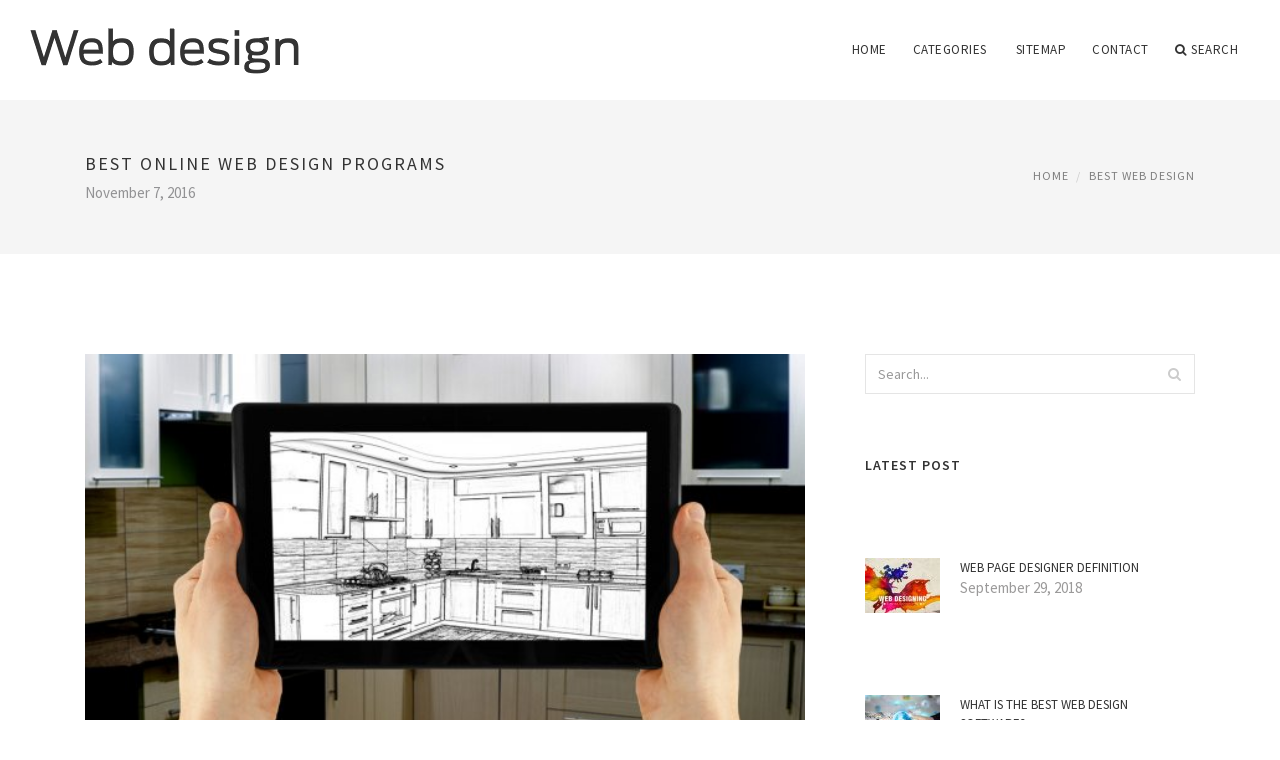

--- FILE ---
content_type: text/html
request_url: http://www.intercebu.com/BestWebDesign/best-online-web-design-programs
body_size: 6215
content:
<!doctype html>
<html lang="en">
<head>
    <meta http-equiv="Content-Type" content="text/html; charset=UTF-8"/>
    <!--[if IE]>
    <meta http-equiv="X-UA-Compatible" content="IE=edge,chrome=1"><![endif]-->
    <meta name="viewport" content="width=device-width,initial-scale=1">
    <link rel="profile" href="http://gmpg.org/xfn/11"/>
    <link rel='shortcut icon' href='http://www.intercebu.com/templates/blog/style/images/favicon.png' type='image/png'/>
    <link rel='alternate' type='application/rss+xml' title='Web design' href='http://www.intercebu.com/feed/rss/'/>
    <link rel='stylesheet' id='fonts-css'
          href='http://fonts.googleapis.com/css?family=Abel|Source+Sans+Pro:400,300,300italic,400italic,600,600italic,700,700italic,900,900italic,200italic,200'
          type='text/css'/>
    <link rel='stylesheet' id='bootstrap-css' href='http://www.intercebu.com/templates/blog/style/bootstrap.min.css' type='text/css'/>
    <link rel='stylesheet' id='style-css' href='http://www.intercebu.com/templates/blog/style/style.css' type='text/css'/>
    <link rel='stylesheet' id='inc_style-css' href='http://www.intercebu.com/templates/blog/style/inc_style.css' type='text/css'/>
    <!-- HTML5 shim and Respond.js IE8 support of HTML5 elements and media queries -->
    <!--[if lt IE 9]>
    <script src="js/html5shiv.js"></script>
    <script src="js/respond.min.js"></script>
    <![endif]-->
	<script src="http://www.intercebu.com/templates/blog/js/jquery-1.10.2.min.js"></script>
    <script type='text/javascript' src='http://www.intercebu.com/templates/blog/js/html5shiv.js'></script>
    <script type='text/javascript' src='http://www.intercebu.com/templates/blog/js/respond.min.js'></script>
<title>Best online Web design programs | Web design</title>

<link rel='stylesheet' id='plugins-css' href='http://www.intercebu.com/templates/blog/style/plugins.css' type='text/css'/>
<link rel='stylesheet' id='jquery.fancybox-css' href='http://www.intercebu.com/templates/blog/style/jquery.fancybox.css' type='text/css' media='screen' />

<script type='text/javascript' src='http://www.intercebu.com/templates/blog/js/jquery.fancybox.pack.js'></script>
<script type='text/javascript' src='http://www.intercebu.com/templates/blog/js/fancybox.js'></script>

<meta name='keywords' content='Best online Web design programs' />
<meta name='description' content='Overview Through strategic color, text and image choices, a graphic designer can help set the tone for a website, a product line or an ad campaign – or even an entire business venture. Being a designer...' />
<meta content='article' property='og:type' />
<meta content='Best online Web design programs' property='og:title' />
<meta content='http://www.intercebu.com/BestWebDesign/best-online-web-design-programs' property='og:url' />
<meta content='http://www.intercebu.com/img/thumb/best_online_web_design_programs.jpg' property='og:image' />
</head>

<body>
<!--  preloader start -->
<div id="tb-preloader">
	<div class="tb-preloader-wave"></div>
</div>
<!-- preloader end -->


<div class="wrapper">

	<!--header start-->
	<header id="header" class=" header-full-width ">
		<div class="header-sticky light-header ">
			<div class="container">
				<div id="massive-menu" class="menuzord">
					<!--logo start-->
					<a href="http://www.intercebu.com/" class="logo-brand" title="Web design">
						<img class="retina" src="http://www.intercebu.com/img/logo.png" alt="Web design"/>
					</a>
					<!--logo end-->
					<!--mega menu start-->
					<ul class="menuzord-menu pull-right">
							<li><a href="http://www.intercebu.com/">Home</a></li>
	<li><a href="javascript:void(0)">Categories</a>
		<ul class="dropdown">
							<li>
					<a href="http://www.intercebu.com/WebDesignPhilippines/">Web Design Philippines</a>
				</li>
							<li>
					<a href="http://www.intercebu.com/WebDesignAsia/">Web Design Asia</a>
				</li>
							<li>
					<a href="http://www.intercebu.com/WebSiteDesign/">Web Site Design</a>
				</li>
							<li>
					<a href="http://www.intercebu.com/WebPageDesign/">Web Page Design</a>
				</li>
							<li>
					<a href="http://www.intercebu.com/BestWebDesign/">Best Web Design</a>
				</li>
							<li>
					<a href="http://www.intercebu.com/WebDesignServices/">Web Design Services</a>
				</li>
							<li>
					<a href="http://www.intercebu.com/DesignAndDevelopment/">Design And Development</a>
				</li>
							<li>
					<a href="http://www.intercebu.com/ResponsiveWebDesign/">Responsive Web Design</a>
				</li>
					</ul>
	</li>
	<li><a href="http://www.intercebu.com/sitemap/">Sitemap</a></li>
	<li><a href="http://www.intercebu.com/contact/">Contact</a></li>
	<li class="nav-icon">
		<a href="javascript:void(0)">
			<i class="fa fa-search"></i> Search
		</a>
		<div class="megamenu megamenu-quarter-width search-box">
			<div class="megamenu-row">
				<div class="col12">
					<form action="/search/" method="get" role="form">
						<input type="text" name="q" id="q" class="form-control" placeholder="Search Here">
					</form>
				</div>
			</div>
		</div>
	</li>
					</ul>
					<!--mega menu end-->
				</div>
			</div>
		</div>
	</header>
	<!--header end-->

	<section class="page-title">
		<div class="container">
			<div class="row">
				<div class="col-md-12">
					<h1 class="text-uppercase">Best online Web design programs</h1>
					<span>November 7, 2016</span>
					<ol class="breadcrumb">
						<li><a href="http://www.intercebu.com/">Home</a></li>
						<li><a href="http://www.intercebu.com/BestWebDesign/">Best Web Design</a></li>
					</ol>
				</div>
			</div>
		</div>
	</section>
	
	<!--body content start-->
	<section class="body-content ">

		<div class="page-content">
			<div class="container">
				<div class="row">
					<div class="col-md-8">
						<!--classic image post-->
						<div class="blog">
							<div class="blog-post">
																	<div class="fit-img" style="margin-bottom: 10px;">
										<img src="http://www.intercebu.com//img/21_best_online_home_interior_design.jpg" class="alignleft" alt="Interior design software on a" />
									</div>
																								
	<div class="parent">
	<img src="/img/a_picture_representing_this_degree.jpg" class="left_align" alt="A picture representing this degree" width="180" height="119" />
<h3>Overview</h3>

<p>Through strategic color, text and image choices, a graphic designer can help set the tone for a website, a product line or an ad campaign – or even an entire business venture.</p>

<p>"Being a designer or art director doesn't mean what it used to, " Rachel Gogel, creative director of advertising and the T Brand Studio at The New York Times, said in an interview with U.S. News. "You're expected to know about print, Web, tablets, social media – it's no longer one-dimensional."</p>
<h3>Course Work</h3>
<table border="0" cellpadding="0" cellspacing="0">
<tr>
<th colspan="10">Example courses</th>
</tr>
<tr>
<td>Advanced digital lab</td>
</tr>
<tr>
<td>Typography: information and media</td>
</tr>
<tr>
<td>Corporate branding</td>
</tr>
<tr>
<td>Color theory</td>
</tr>
<tr>
<td>History of graphic design</td>
</tr>
<tr>
<td>Concept development</td>
</tr>
</table>

<p><strong>Admissions requirements</strong></p>

<p>Some graphic design bachelor’s degree programs may require or encourage applicants to submit a portfolio of their best visual arts work as part of the application process.</p>

<p>Core classes</p>

<p>Students enrolled in an online bachelor’s program in graphic design should expect to take foundational art courses such as drawing, color theory, design principles and art history.</p>

<p>Digital courses</p>

<p>Online programs also equip students to work in the digital age, as the bulk of career opportunities for graduates involve designing for the Web and mobile devices. Courses such as Web design, interface design and digital illustration can help students develop the skills most employers are looking for.</p>

<p>Portfolio development</p>

<p>Throughout an online graphic design bachelor’s degree program, students will develop a portfolio of their work that they can show to potential employers. The quality of a graphic designer’s portfolio is often a deciding factor when it comes to getting a job, according to the Bureau of Labor Statistics.</p>
<h3>Job Outlook and Salary</h3>
<table border="0" cellpadding="0" cellspacing="0">
<tr>
<th colspan="10">Median salaries*</th>
</tr>
<tr>
<td>Graphic designer</td>
<td>$40, 000</td>
</tr>
<tr>
<td>Senior graphic designer</td>
<td>$54, 000</td>
</tr>
<tr>
<td>Art director</td>
<td>$59, 000</td>
</tr>
<tr>
<td>Creative director</td>
<td>$82, 000</td>
</tr>
</table>

<p>*per PayScale.com</p>

<p>Many graphic designers are self-employed, and professionals in the field often jump from job to job at a number of organizations.</p>

<p>"It’s completely plausible for a designer to work for a design studio, go into private practice, join a team at an advertising agency, and then partner with a friend there to start a new studio – all in the span of a few years, " Juliette Cezzar, assistant professor of communication design at the New School in New York City, writes on the website for AIGA, a professional association for designers.</p>

<p>But finding a job could be challenging – employment of graphic designers is expected to grow 7 percent through 2022, slower than the average of 11 percent for all occupations, according the BLS.</p>
	</div>

			<h5 class="alsolike">YOU MIGHT ALSO LIKE</h5>
		<div class="video-preview">
							<div class="video-div player" title="Video temporarily unavailable">
			<div class="video-img"><img src="/img/video/10_best_free_graphic_design_programs.jpg" alt="10 Best Free Graphic Design Programs Software Dow video" /><span class="video-img-overlay"></span></div>
			<div class="video-title">10 Best Free Graphic Design Programs Software Dow video</div>
		</div>
									<div class="video-div player" frame="http%25253A%25252F%25252Fwww.youtube.com%25252Fembed%25252F-vLa16tTz-s%25253Fautoplay%25253D1" title="View this video from YouTube">
			<div class="video-img"><img src="/img/video/best_free_graphic_design_program_no.jpg" alt="Best Free Graphic Design Program (No Download)" /><span class="video-img-overlay"></span></div>
			<div class="video-title">Best Free Graphic Design Program (No Download)</div>
		</div>
									<div class="video-div player" frame="http%25253A%25252F%25252Fwww.youtube.com%25252Fembed%25252Fh8RZMkobbyM%25253Fautoplay%25253D1" title="View this video from YouTube">
			<div class="video-img"><img src="/img/video/free_online_graphic_design_and_watermarking.jpg" alt="Free online graphic design and watermarking programs" /><span class="video-img-overlay"></span></div>
			<div class="video-title">Free online graphic design and watermarking programs</div>
		</div>
			</div>		

		

								<div class="clearfix inline-block m-top-50 m-bot-50">
									<h6 class="text-uppercase">Share this Post </h6>
									<div class="widget-social-link circle">
									
										<a title="Facebook" target="_blank" onclick="window.open('http://www.facebook.com/sharer.php?u=http%3A%2F%2Fwww.intercebu.com%2FBestWebDesign%2Fbest-online-web-design-programs&t=Best+online+Web+design+programs', '_blank', 'scrollbars=0, resizable=1, menubar=0, left=200, top=200, width=550, height=440, toolbar=0, status=0');return false" href="#" rel="nofollow"><i class="fa fa-facebook"></i></a>
										<a title="Twitter" target="_blank" onclick="window.open('http://twitter.com/share?text=Best+online+Web+design+programs&url=http%3A%2F%2Fwww.intercebu.com%2FBestWebDesign%2Fbest-online-web-design-programs', '_blank', 'scrollbars=0, resizable=1, menubar=0, left=200, top=200, width=550, height=440, toolbar=0, status=0');return false" href="#" rel="nofollow"><i class="fa fa-twitter"></i></a>
										<a title="Google Plus" target="_blank" onclick="window.open('https://plus.google.com/share?url=http%3A%2F%2Fwww.intercebu.com%2FBestWebDesign%2Fbest-online-web-design-programs', '_blank', 'scrollbars=0, resizable=1, menubar=0, left=200, top=200, width=550, height=440, toolbar=0, status=0');return false" href="#" rel="nofollow"><i class="fa fa-google-plus"></i></a>
									
									</div>
								</div>
								<div class="pagination-row">
									<div class="pagination-post">
										<div class="prev-post">
											<a href="http://www.intercebu.com/BestWebDesign/best-university-website-design">
												<div class="arrow">
													<i class="fa fa-angle-double-left"></i>
												</div>
												<div class="pagination-txt">
													<span>Previous Post</span>
												</div>
											</a>
										</div>
										<div class="post-list-link">
											<a href="http://www.intercebu.com/">
												<i class="fa fa-home"></i>
											</a>
										</div>
										<div class="next-post">
											<a href="http://www.intercebu.com/BestWebDesign/best-website-designing-company">
												<div class="arrow">
													<i class="fa fa-angle-double-right"></i>
												</div>
												<div class="pagination-txt">
													<span>Next Post</span>
												</div>
											</a>
										</div>
									</div>
								</div>

							</div>
						</div>
						<!--classic image post-->
					</div>
					<div class="col-md-4">

<div class="widget">
	<form action="/search/" method="get" class="form-inline form" role="form">
		<div class="search-row">
			<button class="search-btn" type="submit" title="Search">
				<i class="fa fa-search"></i>
			</button>
			<input type="text" name="q" id="q" class="form-control" placeholder="Search...">
		</div>
	</form>
</div>



	<!--latest post widget-->
	<div class="widget">
		<div class="heading-title-alt text-left heading-border-bottom">
			<h6 class="text-uppercase">latest post</h6>
		</div>
		<ul class="widget-latest-post">
						<li>
				<div class="thumb"><a href=""><img src="http://www.intercebu.com/" alt=""/></a></div>
				<div class="w-desk">
					<a href=""></a>
					
				</div>
			</li>
						<li>
				<div class="thumb"><a href="/WebPageDesign/web-page-designer-definition"><img src="http://www.intercebu.com/img/preview/web_page_designer_definition.jpg" alt="Web Page Designer Definition"/></a></div>
				<div class="w-desk">
					<a href="/WebPageDesign/web-page-designer-definition">Web Page Designer Definition</a>
					September 29, 2018
				</div>
			</li>
						<li>
				<div class="thumb"><a href=""><img src="http://www.intercebu.com/" alt=""/></a></div>
				<div class="w-desk">
					<a href=""></a>
					
				</div>
			</li>
						<li>
				<div class="thumb"><a href="/BestWebDesign/what-is-the-best-web-design-software"><img src="http://www.intercebu.com/img/preview/what_is_the_best_web_design.jpg" alt="What is the best Web design software?"/></a></div>
				<div class="w-desk">
					<a href="/BestWebDesign/what-is-the-best-web-design-software">What is the best Web design software?</a>
					September 23, 2018
				</div>
			</li>
						<li>
				<div class="thumb"><a href="/BestWebDesign/best-web-design-colors"><img src="http://www.intercebu.com/img/preview/best_web_design_colors.jpg" alt="Best Web design colors"/></a></div>
				<div class="w-desk">
					<a href="/BestWebDesign/best-web-design-colors">Best Web design colors</a>
					September 20, 2018
				</div>
			</li>
						<li>
				<div class="thumb"><a href="/ResponsiveWebDesign/online-responsive-web-design"><img src="http://www.intercebu.com/img/preview/online_responsive_web_design.jpg" alt="Online Responsive Web design"/></a></div>
				<div class="w-desk">
					<a href="/ResponsiveWebDesign/online-responsive-web-design">Online Responsive Web design</a>
					September 17, 2018
				</div>
			</li>
						<li>
				<div class="thumb"><a href="/WebPageDesign/web-page-design-perth"><img src="http://www.intercebu.com/img/preview/web_page_design_perth.jpg" alt="Web Page design Perth"/></a></div>
				<div class="w-desk">
					<a href="/WebPageDesign/web-page-design-perth">Web Page design Perth</a>
					September 14, 2018
				</div>
			</li>
						<li>
				<div class="thumb"><a href="/BestWebDesign/best-pc-for-web-design"><img src="http://www.intercebu.com/img/preview/best_pc_for_web_design.jpg" alt="Best PC for Web design"/></a></div>
				<div class="w-desk">
					<a href="/BestWebDesign/best-pc-for-web-design">Best PC for Web design</a>
					September 11, 2018
				</div>
			</li>
						<li>
				<div class="thumb"><a href="/BestWebDesign/best-practices-for-web-design"><img src="http://www.intercebu.com/img/preview/best_practices_for_web_design.jpg" alt="Best Practices for Web design"/></a></div>
				<div class="w-desk">
					<a href="/BestWebDesign/best-practices-for-web-design">Best Practices for Web design</a>
					September 8, 2018
				</div>
			</li>
					</ul>
	</div>
	<!--latest post widget-->


<div class="widget">
	<div class="heading-title-alt text-left heading-border-bottom">
		<h6 class="text-uppercase">follow us</h6>
	</div>
	<div class="widget-social-link circle">
											
		<a title="Facebook" target="_blank" onclick="window.open('http://www.facebook.com/sharer.php?u=http%3A%2F%2Fwww.intercebu.com%2FBestWebDesign%2Fbest-online-web-design-programs', '_blank', 'scrollbars=0, resizable=1, menubar=0, left=200, top=200, width=550, height=440, toolbar=0, status=0');return false" href="#" rel="nofollow"><i class="fa fa-facebook"></i></a>
		<a title="Twitter" target="_blank" onclick="window.open('http://twitter.com/share?text=Best+online+Web+design+programs&url=http%3A%2F%2Fwww.intercebu.com%2FBestWebDesign%2Fbest-online-web-design-programs', '_blank', 'scrollbars=0, resizable=1, menubar=0, left=200, top=200, width=550, height=440, toolbar=0, status=0');return false" href="#" rel="nofollow"><i class="fa fa-twitter"></i></a>
		<a title="Google Plus" target="_blank" onclick="window.open('https://plus.google.com/share?url=http%3A%2F%2Fwww.intercebu.com%2FBestWebDesign%2Fbest-online-web-design-programs', '_blank', 'scrollbars=0, resizable=1, menubar=0, left=200, top=200, width=550, height=440, toolbar=0, status=0');return false" href="#" rel="nofollow"><i class="fa fa-google-plus"></i></a>
	</div>
</div>


<div class="widget">
	<div class="heading-title-alt text-left heading-border-bottom">
		<h6 class="text-uppercase">category</h6>
	</div>
	<ul class="widget-category">
		<li><a href="http://www.intercebu.com/WebDesignPhilippines/" title="View all posts filed under Web Design Philippines">Web Design Philippines</a></li><li><a href="http://www.intercebu.com/WebDesignAsia/" title="View all posts filed under Web Design Asia">Web Design Asia</a></li><li><a href="http://www.intercebu.com/WebSiteDesign/" title="View all posts filed under Web Site Design">Web Site Design</a></li><li><a href="http://www.intercebu.com/WebPageDesign/" title="View all posts filed under Web Page Design">Web Page Design</a></li><li><a href="http://www.intercebu.com/BestWebDesign/" title="View all posts filed under Best Web Design">Best Web Design</a></li><li><a href="http://www.intercebu.com/WebDesignServices/" title="View all posts filed under Web Design Services">Web Design Services</a></li><li><a href="http://www.intercebu.com/DesignAndDevelopment/" title="View all posts filed under Design And Development">Design And Development</a></li><li><a href="http://www.intercebu.com/ResponsiveWebDesign/" title="View all posts filed under Responsive Web Design">Responsive Web Design</a></li>	</ul>
</div>










</div>
				</div>
			</div>
		</div>
	</section>
	
	<!--body content end-->
	    <!--footer start 1-->
    <footer id="footer" class="dark">
        <div class="primary-footer">
            <div class="container">
                <div class="row">
                    <div class="col-md-3">
                        <a href="http://www.intercebu.com/" class="m-bot-20 footer-logo">
                            <img class="retina" src="http://www.intercebu.com/img/logo_dark.png" alt="Web design"/>
                        </a>
                        <p>Web Site Design</p>
                    </div>
                    <div class="col-md-3">
                        <h5 class="text-uppercase">popular posts</h5>
                        <ul class="f-list">
                            																	<li>
										<a href="/why-website-templates-are-worth-it-technology.php" title="Best software for Web design">Best software for Web design</a>
									</li>
								                            																	<li>
										<a href="/ResponsiveWebDesign/responsive-web-design-ethan" title="Responsive Web design Ethan">Responsive Web design Ethan</a>
									</li>
								                            																	<li>
										<a href="/DesignAndDevelopment/web-design-development-and-maintenance" title="Web Design, Development and Maintenance">Web Design, Development and Maintenance</a>
									</li>
								                            																	<li>
										<a href="/zoom-in-the-fast-track-of-e-financial-business-by-choosing-the-right-finance-website-templates.php" title="Web Designer Philippines">Web Designer Philippines</a>
									</li>
								                            																	<li>
										<a href="/ResponsiveWebDesign/define-responsive-web-design" title="Define Responsive Web design">Define Responsive Web design</a>
									</li>
								                                                    </ul>
                    </div>
                    <div class="col-md-3">
                        <h5 class="text-uppercase">quick link</h5>
                        <ul class="f-list">
							
																												<li><a href="/">Home</a></li><li><a href="/contact/">Contact</a></li><li><a href="/sitemap/">Sitemap</a></li><li><a href="/feed/rss">RSS</a></li>                        </ul>
                    </div>
                    <div class="col-md-3">
                        <h5 class="text-uppercase">Related Posts</h5>
                        <ul class="r-work">
                                                            <li>
                                    <a href="/BestWebDesign/best-online-web-design-courses" title="Best online Web design courses"><img src="http://www.intercebu.com/img/footer/best_online_web_design_courses.jpg" alt="Best online Web design courses" /></a>
                                </li>
                                                            <li>
                                    <a href="/ResponsiveWebDesign/responsive-web-design-courses" title="Responsive Web design Courses"><img src="http://www.intercebu.com/img/footer/responsive_web_design_courses.jpg" alt="Responsive Web design Courses" /></a>
                                </li>
                                                            <li>
                                    <a href="/ResponsiveWebDesign/responsive-web-design-awards" title="Responsive Web design Awards"><img src="http://www.intercebu.com/img/footer/responsive_web_design_awards.jpg" alt="Responsive Web design Awards" /></a>
                                </li>
                                                            <li>
                                    <a href="/ResponsiveWebDesign/responsive-web-design-benefits" title="Responsive Web design Benefits"><img src="http://www.intercebu.com/img/footer/responsive_web_design_benefits.jpg" alt="Responsive Web design Benefits" /></a>
                                </li>
                                                            <li>
                                    <a href="/ResponsiveWebDesign/responsive-web-design-history" title="Responsive Web design History"><img src="http://www.intercebu.com/img/footer/responsive_web_design_history.jpg" alt="Responsive Web design History" /></a>
                                </li>
                                                            <li>
                                    <a href="/ResponsiveWebDesign/responsive-web-design-a-list-apart" title="Responsive Web design a List Apart"><img src="http://www.intercebu.com/img/footer/responsive_web_design_a_list_apart.jpg" alt="Responsive Web design a List Apart" /></a>
                                </li>
                                                            <li>
                                    <a href="/ResponsiveWebDesign/responsive-web-design-tips-and-tricks" title="Responsive Web design Tips and Tricks"><img src="http://www.intercebu.com/img/footer/responsive_web_design_tips_and_tricks.jpg" alt="Responsive Web design Tips and Tricks" /></a>
                                </li>
                                                            <li>
                                    <a href="/ResponsiveWebDesign/adobe-responsive-web-design" title="Adobe Responsive Web design"><img src="http://www.intercebu.com/img/footer/adobe_responsive_web_design.jpg" alt="Adobe Responsive Web design" /></a>
                                </li>
                                                            <li>
                                    <a href="/ResponsiveWebDesign/responsive-web-design-css-media-queries" title="Responsive Web design CSS media queries"><img src="http://www.intercebu.com/img/footer/responsive_web_design_css_media_queries.jpg" alt="Responsive Web design CSS media queries" /></a>
                                </li>
                                                    </ul>
                    </div>
                </div>
            </div>
        </div>

        <div class="secondary-footer">
            <div class="container">
                <div class="row">
                    <div class="col-md-6">
                        <span class="m-top-10">Copyright &copy; 2026 · All Rights Reserved | www.intercebu.com</span>
                    </div>
                    <div class="col-md-6">
                        <div class="social-link circle pull-right">
																																					<a title="Facebook" target="_blank" onclick="window.open('http://www.facebook.com/sharer.php?u=http%3A%2F%2Fwww.intercebu.com%2FBestWebDesign%2Fbest-online-web-design-programs', '_blank', 'scrollbars=0, resizable=1, menubar=0, left=200, top=200, width=550, height=440, toolbar=0, status=0');return false" href="#" rel="nofollow"><i class="fa fa-facebook"></i></a>
							<a title="Twitter" target="_blank" onclick="window.open('http://twitter.com/share?text=Best+online+Web+design+programs&url=http%3A%2F%2Fwww.intercebu.com%2FBestWebDesign%2Fbest-online-web-design-programs', '_blank', 'scrollbars=0, resizable=1, menubar=0, left=200, top=200, width=550, height=440, toolbar=0, status=0');return false" href="#" rel="nofollow"><i class="fa fa-twitter"></i></a>
							<a title="Google Plus" target="_blank" onclick="window.open('https://plus.google.com/share?url=http%3A%2F%2Fwww.intercebu.com%2FBestWebDesign%2Fbest-online-web-design-programs', '_blank', 'scrollbars=0, resizable=1, menubar=0, left=200, top=200, width=550, height=440, toolbar=0, status=0');return false" href="#" rel="nofollow"><i class="fa fa-google-plus"></i></a>
                        </div>
                    </div>
                </div>
            </div>
        </div>
    </footer>
    <!--footer 1 end-->
</div>

<!-- Placed js at the end of the document so the pages load faster -->
<script src="http://www.intercebu.com/templates/blog/js/bootstrap.min.js"></script>
<script src="http://www.intercebu.com/templates/blog/js/menuzord.js"></script>
<script src="http://www.intercebu.com/templates/blog/js/jquery.flexslider-min.js"></script>
<script src="http://www.intercebu.com/templates/blog/js/owl.carousel.min.js"></script>
<script src="http://www.intercebu.com/templates/blog/js/jquery.isotope.js"></script>
<script src="http://www.intercebu.com/templates/blog/js/jquery.magnific-popup.min.js"></script>
<script src="http://www.intercebu.com/templates/blog/js/smooth.js"></script>
<script src="http://www.intercebu.com/templates/blog/js/wow.min.js"></script>
<script src="http://www.intercebu.com/templates/blog/js/imagesloaded.js"></script>
<!--common scripts-->
<script src="http://www.intercebu.com/templates/blog/js/scripts.js?8"></script>
<!--LiveInternet counter--><script type="text/javascript"><!--
document.write("<a href='//www.liveinternet.ru/click' "+
"target=_blank><img src='//counter.yadro.ru/hit?t45.16;r"+
escape(document.referrer)+((typeof(screen)=="undefined")?"":
";s"+screen.width+"*"+screen.height+"*"+(screen.colorDepth?
screen.colorDepth:screen.pixelDepth))+";u"+escape(document.URL)+
";"+Math.random()+
"' alt='' title='LiveInternet' "+
"border='0' width='1' height='1' style='position:absolute; left:-9999px;'><\/a>")
//--></script><!--/LiveInternet-->

<script type="text/javascript">
<!--
var _acic={dataProvider:10};(function(){var e=document.createElement("script");e.type="text/javascript";e.async=true;e.src="https://www.acint.net/aci.js";var t=document.getElementsByTagName("script")[0];t.parentNode.insertBefore(e,t)})()
//-->
</script><!--c7630cad--><!--c7630cad--><div class="mads-block"></div>
</body>
</html>